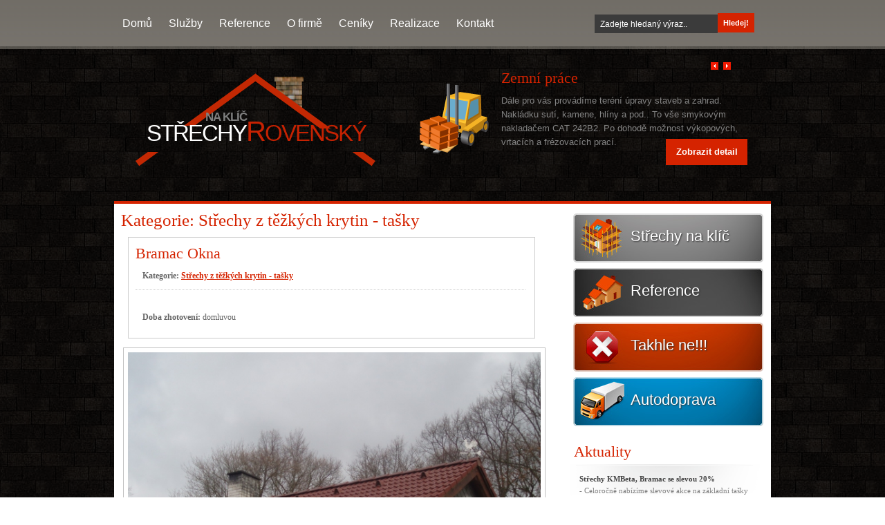

--- FILE ---
content_type: text/html; charset=UTF-8
request_url: http://www.strechyrovensky.cz/katalog/strechy-z-tezkych-krytin-tasky/bramac-okna
body_size: 3440
content:

<!DOCTYPE html PUBLIC "-//W3C//DTD XHTML 1.0 Transitional//EN"
          "http://www.w3.org/TR/xhtml1/DTD/xhtml1-transitional.dtd">
<html xmlns="http://www.w3.org/1999/xhtml" xmlns:fb="http://www.facebook.com/2008/fbml"><head>
<meta http-equiv="Content-Type" content="text/html; charset=utf-8" /><title>
Střechy na klíč Rovenský - Bramac Okna</title>
<link href="/img/ico.png" type="image/x-icon" rel="icon" /><link href="/img/ico.png" type="image/x-icon" rel="shortcut icon" /><link rel="stylesheet" type="text/css" href="/css/default.css" />
	<script type="text/javascript" src="/js/jquery/jquery.js"></script>
	<script type="text/javascript" src="/js/jquery/jquery.bxSlider.min.js"></script>
	<script type="text/javascript" src="/js/jquery/jquery.carouFredSel-3.2.0.js"></script>
                <script type="text/javascript" language="javascript">
            jQuery(function() {
                jQuery('ul#basic_config').carouFredSel({
    scroll: 1000
});
    jQuery('#slider1').bxSlider({autoHover: true,auto: true,speed: 2000,pause: 7000,});
    jQuery('#slider2').bxSlider({

            auto: true,
            speed: 1000,
            pause: 10000,
            controls: false,
            randomStart: true,

    });

            });
        </script>  
        <script type="text/javascript">

  var _gaq = _gaq || [];
  _gaq.push(['_setAccount', 'UA-6824482-28']);
  _gaq.push(['_trackPageview']);

  (function() {
    var ga = document.createElement('script'); ga.type = 'text/javascript'; ga.async = true;
    ga.src = ('https:' == document.location.protocol ? 'https://ssl' : 'http://www') + '.google-analytics.com/ga.js';
    var s = document.getElementsByTagName('script')[0]; s.parentNode.insertBefore(ga, s);
  })();

</script>
</head>

    <body>
        <div id = "page">
            <div class = "container">
                <div id = "menu">
                <div class= "left">
                          


<ul class="dropdown dropdown-horizontal"><li><a href="/kontakt">Domů</a></li><li><a href="/sluzby" title="Služby">Služby</a></li><li><a href="/katalog">Reference</a></li><li><a href="/o-firme" title="O firmě">O firmě</a></li><li><a href="/ceniky" title="Ceníky">Ceníky</a></li><li><a href="/realizace" title="Realizace">Realizace</a></li><li><a href="/kontakt">Kontakt</a></li></ul> 
                </div>
                <div class = "right">
                    <form accept-charset="utf-8" action="/vyhledavani" method="post" id="ContentSearchForm">
                    <div style="display: none;"><input type="hidden" value="POST" name="_method"></div>
                    <label for="ContentQ"></label><input type="text" id="ContentQ" value="Zadejte hledaný výraz.." onclick="if(this.value=='Zadejte hledaný výraz..') this.value=&quot;&quot;;" onblur="if(this.value==&quot;&quot;) this.value='Zadejte hledaný výraz..';" name="data[Content][q]"><button class="search-button" type="submit">Hledej!</button></form>
                </div>
                </div>
                <div class = "header">
                    <div id = "logos">
                        <h1><a href = "/"><span>Střechy</span><strong> Na Klíč </strong><big>R</big>ovenský</a></h1>
                    </div>
                    <div id = "message-box">
                    
                    <ul id="slider1">
                    <li>
                        <img src = "/img/template/jesterka.png" alt = "">
                        <h3>Zemní práce</h3>
                        <p>Dále pro vás provádíme teréní úpravy staveb a zahrad. Nakládku sutí, kamene, hlíny a pod..
                        To vše smykovým nakladačem CAT 242B2.
                        Po dohodě možnost výkopových, vrtacích a frézovacích prací.
                        <a href="/sluzby/" class="more">Zobrazit detail</a>    
                        </p>
                    </li>
                    <li>
                        <img src = "/img/template/truck.png" alt = "">
                        <h3>Autodoprava Rovenský</h3>
                        <p> Zajišťujeme kontejnerovou službu - odvoz sutí a pod..
                        Přepravu materiálu do 7,5t, možnost manipulace hydraulickou rukou do 2,5t.
                        A další služby dle telefonické hodody.
                        <a href="/sluzby/autodoprava" class="more">Zobrazit detail</a>    
                        </p>
                    </li>
                    </ul>
                    </div>
                </div>
                <div class = "body">
                    <div class = "body-left">
                            
	<script type="text/javascript" src="/js/jquery/jquery.prettyPhoto.js"></script>

	<link rel="stylesheet" type="text/css" href="/css/prettyPhoto.css" />
<script type="text/javascript">
     jQuery.noConflict();
</script>

<div class="items view">

  <h2>Kategorie: Střechy z těžkých krytin - tašky</h2>
  <div class="info">
  <h3>Bramac Okna</h3>
    
          <div class="item-right">
              <p class="row"> 
                  <span class="desc"><strong>Kategorie:</strong></span> 
                  <span class="address"> <a href="/katalog/strechy-z-tezkych-krytin-tasky">Střechy z těžkých krytin - tašky</a></span> 
                  <span class="clearfield"/></span>
              </p>       
                            </p>
              <p> 
                  <span class="desc"><strong>Doba zhotovení:</strong></span> 
                  <span class="address"> domluvou</span> 
                  <span class="clearfield"/></span>
              </p>
          </div>
          </div>

  <div class="item-left">
      <img src="/img/products/strechy_rovensky_586_jpg.jpg" class="largeImage" width="597.33333333333" height="448" alt="" />     
        <div id="thumbs">
            <tr class="altrow">
            <td><a href="/img/products/thumb/large/strechy_rovensky_586_jpg.jpg" rel="prettyPhoto[gallery1]"><img src="/img/products/thumb/small/strechy_rovensky_586_jpg.jpg" class="galleryPhoto" alt="" /></a></td>
        </tr>
            <tr>
            <td><a href="/img/products/thumb/large/strechy_rovensky_584_jpg.jpg" rel="prettyPhoto[gallery1]"><img src="/img/products/thumb/small/strechy_rovensky_584_jpg.jpg" class="galleryPhoto" alt="" /></a></td>
        </tr>
            <tr class="altrow">
            <td><a href="/img/products/thumb/large/strechy_rovensky_585_jpg.jpg" rel="prettyPhoto[gallery1]"><img src="/img/products/thumb/small/strechy_rovensky_585_jpg.jpg" class="galleryPhoto" alt="" /></a></td>
        </tr>
            <tr>
            <td><a href="/img/products/thumb/large/strechy_rovensky_596_jpg.jpg" rel="prettyPhoto[gallery1]"><img src="/img/products/thumb/small/strechy_rovensky_596_jpg.jpg" class="galleryPhoto" alt="" /></a></td>
        </tr>
            <tr class="altrow">
            <td><a href="/img/products/thumb/large/strechy_rovensky_595_jpg.jpg" rel="prettyPhoto[gallery1]"><img src="/img/products/thumb/small/strechy_rovensky_595_jpg.jpg" class="galleryPhoto" alt="" /></a></td>
        </tr>
            <tr>
            <td><a href="/img/products/thumb/large/strechy_rovensky_594_jpg.jpg" rel="prettyPhoto[gallery1]"><img src="/img/products/thumb/small/strechy_rovensky_594_jpg.jpg" class="galleryPhoto" alt="" /></a></td>
        </tr>
            <tr class="altrow">
            <td><a href="/img/products/thumb/large/strechy_rovensky_593_jpg.jpg" rel="prettyPhoto[gallery1]"><img src="/img/products/thumb/small/strechy_rovensky_593_jpg.jpg" class="galleryPhoto" alt="" /></a></td>
        </tr>
            <tr>
            <td><a href="/img/products/thumb/large/strechy_rovensky_592_jpg.jpg" rel="prettyPhoto[gallery1]"><img src="/img/products/thumb/small/strechy_rovensky_592_jpg.jpg" class="galleryPhoto" alt="" /></a></td>
        </tr>
            <tr class="altrow">
            <td><a href="/img/products/thumb/large/strechy_rovensky_591_jpg.jpg" rel="prettyPhoto[gallery1]"><img src="/img/products/thumb/small/strechy_rovensky_591_jpg.jpg" class="galleryPhoto" alt="" /></a></td>
        </tr>
            <tr>
            <td><a href="/img/products/thumb/large/strechy_rovensky_589_jpg.jpg" rel="prettyPhoto[gallery1]"><img src="/img/products/thumb/small/strechy_rovensky_589_jpg.jpg" class="galleryPhoto" alt="" /></a></td>
        </tr>
            <tr class="altrow">
            <td><a href="/img/products/thumb/large/strechy_rovensky_588_jpg.jpg" rel="prettyPhoto[gallery1]"><img src="/img/products/thumb/small/strechy_rovensky_588_jpg.jpg" class="galleryPhoto" alt="" /></a></td>
        </tr>
            <tr>
            <td><a href="/img/products/thumb/large/strechy_rovensky_583_jpg.jpg" rel="prettyPhoto[gallery1]"><img src="/img/products/thumb/small/strechy_rovensky_583_jpg.jpg" class="galleryPhoto" alt="" /></a></td>
        </tr>
        </div>
    
  </div>



  </div>
  
<div class="clean"></div>
<div class="nav">
  <ul id="navigation">
<li class="left"><a href="/katalog/strechy-z-tezkych-krytin-tasky/bramac-max" update="area">&lt;&lt; Bramac MAX</a></li><li class="right"><a href="/katalog/strechy-z-tezkych-krytin-tasky/bytovka-ceska-lipa" update="area">&gt;&gt; Bytovka Česká Lípa</a></li>    </ul>
      
<hr>

    
    </div>

<script type="text/javascript" charset="utf-8">
    jQuery(document).ready(function(){
        jQuery("a[rel^='prettyPhoto']").prettyPhoto({
            animationSpeed: 'normal', /* fast/slow/normal */
            opacity: 0.80, /* Value between 0 and 1 */
            theme: 'light_square', /* Value between 0 and 1 */
            showTitle: true /* true/false */
        });
    });
</script>
 
                    </div>

                    <div class = "body-right">
                        <div class = "box">
                            <a class="butt klic" href="/sluzby/strechy-na-klic"><span>Střechy na klíč</span></a>
                            <a class="butt reference" href="/katalog/"><span>Reference</span></a>
                            <a class="butt ne" href="/katalog/takhle-ne"><span>Takhle ne!!!</span></a>
                            <a class="butt uspora" href="/sluzby/autodoprava"><span>Autodoprava</span></a>
                            <div class="clear">&nbsp; </div>
                        </div>
                        <div class = "box">
                            <h3>Aktuality</h3>
                             <p><strong>Střechy KMBeta, Bramac se slevou 20%</strong> - Celoročně nabízíme slevové akce na základní tašky 20%. Podrobnosti na vyžádání.  </p><a href="/news/view/20" class="news-more">Zobrazit pokračování</a>                        </div>

                        <div class = "box">
                            <h3>Kontaktujte nás!</h3>
                            <p>
                            <strong>Střechy / Autodoprava Rovenský</strong>  
                            <strong>Sídlo firmy:</strong> U Nového Rybníka 274,<br/>471 63, Staré Splavy.</p>
                            <p>
                            <strong>Kontakt:</strong>
                            <strong>Mobil:</strong> +420 604 784 726
                            <br>
                            <strong>E-mail:</strong> <a href = "#">info@strechyrovensky.cz </a>
                            <br>
                            <strong>Www:</strong> <a href = "#">www.strechyrovensky.cz </a>                            </p>
                        </div>
                    </div>
                    <div class = "clear">&nbsp; </div>
                    <div class = "partners">
                <h3>Spolupracujeme s firmami</h3>
                              <div class="list_carousel">
          <ul id="basic_config">
                        <li> <img alt="" src="/img/template/bramac.jpg"></li>
                        <li> <img alt="" src="/img/template/kmbeta.jpg"></li>
                        <li> <img alt="" src="/img/template/ytong.jpg"></li>
                        <li> <img alt="" src="/img/template/tondach.jpg"></li>                        
                        <li> <img alt="" src="/img/template/bramac.jpg"></li>
                        <li> <img alt="" src="/img/template/kmbeta.jpg"></li>
                        <li> <img alt="" src="/img/template/ytong.jpg"></li>
                        <li> <img alt="" src="/img/template/tondach.jpg"></li>                        
                        <li> <img alt="" src="/img/template/bramac.jpg"></li>
                        <li> <img alt="" src="/img/template/kmbeta.jpg"></li>
                        <li> <img alt="" src="/img/template/ytong.jpg"></li>
                        <li> <img alt="" src="/img/template/tondach.jpg"></li>

                    </ul>
                    <div class="clearfix"></div>
                </div>
                </div>    
                </div>
                <div class = "footer">
                    Copyright &copy; 2011 - All rights reserved to
                    <a href = "http://www.strechyrovensky.cz">www.strechyrovensky.cz</a> | Created by <a href="http://ceda.splavy.com" target="_blank">Ceda_</a>
                </div>
                <div class = "footer-p">
                    <!-- <div class = "rightfoot">Máchovo jezero Diana | Máchovo jezero chatky | Ubytování Jižní Morava |
                    Hory ubytování | Kovářství | Ubytování Praha | Levné ubytovny Praha | Řecko
                    </div> -->
                </div>
            </div>
        </div>
        
          </body>

</html>


--- FILE ---
content_type: text/css
request_url: http://www.strechyrovensky.cz/css/default.css
body_size: 2665
content:
* {
    margin: 0;
}
       
body {
    background-image: url("/img/template/bg.gif");
    background-position: center top;
    background-repeat: repeat;
    color: #333333;
    font-family: Arial,Verdana,sans-serif;
    font-size: 0.8em;
    margin: 0;
    min-width: 976px;
    padding: 0;
    text-align: center;
}
      
#page{
    background-image: url("/img/template/menu-bg.png");
    background-repeat: repeat-x;
    
}   
   
.container {
    height: auto;
    margin-left: auto;
    margin-right: auto;
    min-height: 100%;
    position: relative;
    text-align: left;
    width: 950px;
}

.body {
    -moz-box-shadow: 1px 1px 10px #474747;
    background-color: #FFFFFF;
    border-top: 4px solid #D52300;
    min-height: 580px;
    padding: 10px;
    position: relative;
}


.body a{
	font-weight:bold;
	color:#D52300;
}

.body-left {
    float: left;
    width: 630px;
}

.body-right {
    float: right;
    width: 280px;
}

.body-right p a{
    color:#D52300;
}

#menu {
    color: #FFFFFF;
    font-size: 1em;
    height: 71px;
    width: 100%;
	
}
#menu .left{
    float: left;
    width: 656px;
} 
#menu .right{ 
    float: right;
    padding-top: 16px;
    width: 255px;
}

#menu .right input {
    -moz-border-radius: 5px 0 0 5px;
    background-color: #3B3B3B;
    border: 0 none;
    color: #FFFFFF;
    float: left;
    height: 23px !important;
    padding: 2px 0 2px 8px !important;
    position: relative;
    width: 170px;
    font-size: 12px;
}

#menu ul li {
    list-style: none outside none;
}

#menu ul {
    position: relative;
    top: 25px;
    padding: 0;
}
                                
    

#menu li {
    display: inline-block;
    height: 42px;
}

#menu li:hover {
        border-bottom: 4px solid #D52300;

}
#menu li.green:hover {
        border-bottom: 4px solid #8cb400;

}

#menu li a {
    color: #FFFFFF;
    display: block;
    font-family: Arial,Helvetica,sans-serif;
    font-size: 16px;
    font-weight: normal;
    height: 42px;
    padding-left: 12px;
    padding-right: 12px;
    text-decoration: none;
/*    text-shadow: 1px 1px 2px #333333;*/
}




p {
    line-height: 160%;
    padding: 10px;
}

.clearfooter{clear:both;height:10px}
.clear{clear:both}


.footer {
    background: url("/img/template/footer.gif") repeat-x scroll 0 0 transparent;
    color: #FFFFFF;
    height: 22px;
    padding: 14px;
    text-align: right;
}

.footer-p {
    height: 22px;
    padding: 14px;
    text-align: center;
    color: #7c7771;
}

.footer a{
    color:#FFF;
	font-weight:bold;
	}
	
.header{
    height: 220px;

	}	



    
#logos{
    display: block;
    height: 220px;
    width: 415px;
    float: left;
	}

 #logos h1 {
        background: url("/img/template/logo.png") no-repeat scroll 0 0 transparent;
    height: 200px;
    width: 415px;      
    display: block;
    position:absolute;
 }
 
 #logos a {
    color: #C62202;
    font-family: Arial;
    font-size: 33px;
    font-weight: normal;
    left: 47px;
    letter-spacing: -2px;
    position: relative;
    text-decoration: none;
    text-transform: uppercase;
    top: 97px;
    top: 107px\0/;
;
    
}
 

 #logos a strong {  
    color: #7F7F7F;
    font-size: 17px;
    left: 85px;
    letter-spacing: -1px;
    position: absolute;
    top: -14px;
 }

 #logos a span {  
    color: #FFF;
 } 


.body-right h3{
        color: #D52300;
    font-family: verdana;
    font-size: 22px !important;
    font-weight: normal;    
    padding: 5px;
    
}

.body-right ul{
	padding-left:20px;
    line-height: 160%;
	list-style-type:square;
	font-weight:bold;
	}
	
.body-right p{
    background: url("/img/template/right-bg.gif") no-repeat scroll 0 0 transparent;
    color: #848484 !important;
    font-size: 11px !important;
    padding: 13px;
	}
 .body-right p strong:first-child{
 color:#434343;  
 display: block;    
 }
 
.body-right a{
	color:#FFF;
	}   
    

    
.body p {
    color: #646464;
    font-family: verdana;
    font-size: 12px;
    line-height: 160%;
}

.body h2{
    color:#d52300;
    font-size:25px;
    font-family: verdana;
    font-weight: normal;	
	}
	
.body h3 {
    color: #D52300;
    font-family: verdana;
    font-size: 22px;
    font-weight: normal;
    
	}	
	
	
.body h2 span {
	color:#4cc4db;
	}	

    
#message-box {
    float: right;
    height: 190px;
    padding-top: 29px;
    width: 527px;
}   

 #message-box p{
 color:#848484;
 }  
 
 #message-box img {
    float: left;
    padding: 15px;
 }
 
  #message-box h3{
      color: #D52300;
    font-family: verdana;
    font-size: 22px;
    font-weight: normal;
     
  }
  
 .body-box {

    background: url("/img/template/body-box.jpg") no-repeat scroll 0 0 #3C3838;
    height: 190px;
    left: -20px;
    margin: 10px 0;
    padding: 10px;
    position: relative;
    width: 640px;

 } 
  .body-box p { 
  color: #FFF;  
  }
 
  
 .body-box h3{
    color: #FFFFFF;
    font-family: verdana;
    font-size: 26px;
    font-weight: normal;
    text-shadow: 1px 1px 2px #333333; } 
 
 .body-box img{
    background: none repeat scroll 0 0 white;
    border: 1px solid silver;
    float: left;
    margin-bottom: 3px !important;
    margin-left: 3px !important;
    margin-right: 12px;
    margin-top: 3px !important;
    padding: 7px;
 
 }
 
 
 
 /** Produkty */
 
#product {
    float: left;
    margin-right: 2px;
    width: 33%;
}

.product-head {
    font-weight: normal;
    margin: 2px;
    padding: 3px 9px;
    display: block; 
    
}

.product-head a{
    font-family: Verdana;
    font-weight: bold;

}

.product-img {
/*    height: 225px;*/
    text-align: center;
}
.product-img img{
    background: none repeat scroll 0 0 white;
    border: 1px solid silver;
    margin: 3px !important;
    padding: 7px;
}

 
 /** Produkty End */
 
 
 a.more {
     -moz-border-radius: 5px;
    border: 1px solid #d52300;
    color: #FFF;
    display: block;
    font-weight: bold;
    margin: 5px;
    padding: 8px 8px;
    text-align: center;
    text-decoration: none;
    width: 85%;
    background-color: #d52300;
 } 
 
  a.more:hover {
    border: 1px solid #bb3213;
    background-color: #bb3213;
    text-decoration: underline;
  }
 
 .body-box a.more,#message-box a.more { 
 float: right;
 width: 100px;
 position: relative;
 }
 
 .butt {
     display: block;
    float: left;
    height: 71px;
    margin: 4px;
    text-decoration: none;
    width: 275px;
    background-position: 0 -72px !important;
 }
 
  .butt:hover {
      background-position: 0 0 !important;

  } 
 .butt span{
    font-size: 22px;
    font-weight: normal;
    left: 83px;
    position: relative;
    text-shadow: 1px 1px 2px #333333;
    top: 20px;

 }
 .klic{
    background: url("/img/template/box1.jpg") no-repeat scroll 0 0 #3C3838;
 } 
 
 .reference{
    background: url("/img/template/box2.jpg") no-repeat scroll 0 0 #3C3838;
 }
 
 .uspora{
    background: url("/img/template/box3.jpg") no-repeat scroll 0 0 #3C3838;
 }
 
  .ne{
    background: url("/img/template/box4.jpg") no-repeat scroll 0 0 #3C3838;
 }
 
 .search-button {
    -moz-border-radius: 5px 5px 5px 5px;
    background-color: #D52300;
    border: 1px solid #D52300;
    color: #FFFFFF;
    display: block;
    font-size: 11px;
    font-weight: bold;
    margin: 5px;
    padding: 7px;
    position: relative;
    text-align: center;
    text-decoration: none;
    top: -2px;
 }
 
.text-more {
    float: right;
    padding: 5px;
    padding-right: 15px;
    background: url("/img/template/arrow.jpg") right 9px no-repeat scroll transparent;
}
.text-more a{ 
    position: relative;
    top: -1px;   
    color: #D52300 !important;
 
}


/* Carousels */

    
.list_carousel {
    margin: 10px 0 0 17px;
    width: 900px;
}
.list_carousel ul {
    margin: 0;
    padding: 0;
    list-style: none;
    display: block;
}
.list_carousel li {
    font-size: 40px;
    color: #666;
    text-align: center;
    background-color: #f0f0f0;
/*    border: 5px solid #999;*/
/*    width: 120px;*/
    height: 50px;
    padding: 0;
    margin: 6px;
    display: block;
    float: left;
}
.clearfix {
    float: none;
    clear: both;
}
            
            
/* Carousels end */

#slider1 {
    liststyle: none;
    width: 508px;
    margin: 0;
    padding: 0;
}


.bx-prev {
    background: url("/img/template/arrowl.jpg") no-repeat scroll 0 0 transparent;
    height: 11px;
    position: absolute;
    text-indent: -999999px;
    left: 440px;
    top: -10px;
    width: 11px;
     outline: 0 none;

}
.bx-next {
    background: url("/img/template/arrow.jpg") no-repeat scroll 0 0 transparent;
    height: 11px;
    left: 458px;
    position: absolute;
    text-indent: -999999px;
    top: -10px;
    width: 11px;
     outline: 0 none;

}
div.message {
    background: none repeat scroll 0 0 #D52300;
    clear: both;
    color: #FFFFFF;
    font-size: 140%;
    font-weight: bold;
    margin: 0 0 1em;
    padding: 5px;
}
#UserLoginForm label {
    display: block;
    font-weight: bold;
    width: 100%;
}
#UserLoginForm .submit input {
    font-weight: bold;
    margin: 3px 0 0;
    padding: 5px 40px;
}

.categoryImage {
    
    display: block;
    float: left;
    width: 210px;
    height: 200px;
    background: url('/img/template/bodybox-img.gif') center no-repeat;
}

.categoryItem {
    float: left;
    line-height: 1.3;
    margin: 5px;
    padding: 5px;
    width: 30%;
    word-spacing: -2px;
}
.categoryItem img, .galleryPhoto, .largeImage{
    border: 1px solid silver;
    margin: 3px;
    padding: 6px;
}
    
.clearitems {
    clear: both;
    height: 10px;
}


ul#navigation
{
list-style-type: none;
margin: 0;
padding: .5em 0;
}

ul#navigation li a
{
    -moz-border-radius: 5px 5px 5px 5px;
    background-color: #D52300;
    border: 1px solid #D52300;
    color: #FFFFFF;
    display: block;
    font-weight: bold;
    margin: 5px;
    padding: 8px;
    text-align: center;
    text-decoration: none;
    width: 15em;
}

ul#navigation li a:hover
{
color: #FFF;
background-color: #F13813;
}

ul#navigation .left { float: left; }
ul#navigation .right { float: right; }

hr {

    border: 0 none;
    clear: both;
    height: 1px;
    color: #333;

}


.row {
    border-bottom: 1px dotted #CCCCCC;
    line-height: 1.4em;
    width: 96%;
}

.info {
    border: 1px solid #CCCCCC;
    padding: 10px;
    margin: 10px;
    width: 90%;
    
}

.input {
    clear: both;
    display: block;
    float: none;
}
.input input{
padding: 3px;
margin: 3px;
}

fieldset {
    border: 0 none;
}

#NewsletterAddForm label {
    font-weight: bold;
    padding: 3px;
    display: block;
    float: left;
    width: 80px;
}
#NewsletterAddForm legend {
    clear: both;
    color: #7D7D7D;
    font-size: 120%;
    font-weight: bold;
}

#slider1 {
    height: 180px;

    list-style: none outside none;
    margin: 0;
    overflow: hidden;
    padding: 0;
}

#slider2 {
    height: 236px;

    list-style: none outside none;
    margin: 0;
    overflow: hidden;
    padding: 0;
}
#slider2 li {
    margin: 0;
    padding: 0;
}
 #slider2 img {
    border: 1px solid silver;
    margin: 0px;
    padding: 6px;
}

 div.body-left ul.arrow li {
     padding: 3px 0;
 }





--- FILE ---
content_type: text/css
request_url: http://www.strechyrovensky.cz/css/prettyPhoto.css
body_size: 2877
content:
/* ------------------------------------------------------------------------
    This you can edit.
------------------------------------------------------------------------- */

    div.light_rounded .pp_top .pp_left { background: url(../img/prettyPhoto/light_rounded/sprite.png) -88px -53px no-repeat; } /* Top left corner */
    div.light_rounded .pp_top .pp_middle { background: #fff; background: url("../img/prettyPhoto/light_rounded/top.png") repeat scroll 0 0 transparent;} /* Top pattern/color */
    div.light_rounded .pp_top .pp_right { background: url(../img/prettyPhoto/light_rounded/sprite.png) -110px -53px no-repeat; } /* Top right corner */
    
    div.light_rounded .pp_content .ppt { color: #000; }
    div.light_rounded .pp_content_container .pp_left,
    div.light_rounded .pp_content_container .pp_right { background: #fff; }
    div.light_rounded .pp_content { background-color: #fff; } /* Content background */
    div.light_rounded .pp_next:hover { background: url(../img/prettyPhoto/light_rounded/btnNext.png) center right  no-repeat; cursor: pointer; } /* Next button */
    div.light_rounded .pp_previous:hover { background: url(../img/prettyPhoto/light_rounded/btnPrevious.png) center left no-repeat; cursor: pointer; } /* Previous button */
    div.light_rounded .pp_expand { background: url(../img/prettyPhoto/light_rounded/sprite.png) -31px -26px no-repeat; cursor: pointer; } /* Expand button */
    div.light_rounded .pp_expand:hover { background: url(../img/prettyPhoto/light_rounded/sprite.png) -31px -47px no-repeat; cursor: pointer; } /* Expand button hover */
    div.light_rounded .pp_contract { background: url(../img/prettyPhoto/light_rounded/sprite.png) 0 -26px no-repeat; cursor: pointer; } /* Contract button */
    div.light_rounded .pp_contract:hover { background: url(../img/prettyPhoto/light_rounded/sprite.png) 0 -47px no-repeat; cursor: pointer; } /* Contract button hover */
    div.light_rounded .pp_close { width: 75px; height: 22px; background: url(../img/prettyPhoto/light_rounded/sprite.png) -1px -1px no-repeat; cursor: pointer; } /* Close button */
    div.light_rounded #pp_full_res .pp_inline { color: #000; } 
    div.light_rounded .pp_gallery a.pp_arrow_previous,
    div.light_rounded .pp_gallery a.pp_arrow_next { margin-top: 12px !important; }
    div.light_rounded .pp_nav .pp_play { background: url(../img/prettyPhoto/light_rounded/sprite.png) -1px -100px no-repeat; height: 15px; width: 14px; }
    div.light_rounded .pp_nav .pp_pause { background: url(../img/prettyPhoto/light_rounded/sprite.png) -24px -100px no-repeat; height: 15px; width: 14px; }

    div.light_rounded .pp_arrow_previous { background: url(../img/prettyPhoto/light_rounded/sprite.png) 0 -71px no-repeat; } /* The previous arrow in the bottom nav */
        div.light_rounded .pp_arrow_previous.disabled { background-position: 0 -87px; cursor: default; }
    div.light_rounded .pp_arrow_next { background: url(../img/prettyPhoto/light_rounded/sprite.png) -22px -71px no-repeat; } /* The next arrow in the bottom nav */
        div.light_rounded .pp_arrow_next.disabled { background-position: -22px -87px; cursor: default; }

    div.light_rounded .pp_bottom .pp_left { background: url(../img/prettyPhoto/light_rounded/sprite.png) -88px -80px no-repeat; } /* Bottom left corner */
    div.light_rounded .pp_bottom .pp_middle { background: #fff; background: url("../img/prettyPhoto/light_rounded/bottom.png") repeat scroll 0 0 transparent;}  /* Bottom pattern/color */
    div.light_rounded .pp_bottom .pp_right { background: url(../img/prettyPhoto/light_rounded/sprite.png) -110px -80px no-repeat; } /* Bottom right corner */

    div.light_rounded .pp_loaderIcon { background: url(../img/prettyPhoto/light_rounded/loader.gif) center center no-repeat; } /* Loader icon */
    
    /* ----------------------------------
        Dark Rounded Theme
    ----------------------------------- */
    
    div.dark_rounded .pp_top .pp_left { background: url(../img/prettyPhoto/dark_rounded/sprite.png) -88px -53px no-repeat; } /* Top left corner */
    div.dark_rounded .pp_top .pp_middle { background: url(../img/prettyPhoto/dark_rounded/contentPattern.png) top left repeat; } /* Top pattern/color */
    div.dark_rounded .pp_top .pp_right { background: url(../img/prettyPhoto/dark_rounded/sprite.png) -110px -53px no-repeat; } /* Top right corner */
    
    div.dark_rounded .pp_content_container .pp_left { background: url(../img/prettyPhoto/dark_rounded/contentPattern.png) top left repeat-y; } /* Left Content background */
    div.dark_rounded .pp_content_container .pp_right { background: url(../img/prettyPhoto/dark_rounded/contentPattern.png) top right repeat-y; } /* Right Content background */
    div.dark_rounded .pp_content { background: url(../img/prettyPhoto/dark_rounded/contentPattern.png) top left repeat; } /* Content background */
    div.dark_rounded .pp_next:hover { background: url(../img/prettyPhoto/dark_rounded/btnNext.png) center right  no-repeat; cursor: pointer; } /* Next button */
    div.dark_rounded .pp_previous:hover { background: url(../img/prettyPhoto/dark_rounded/btnPrevious.png) center left no-repeat; cursor: pointer; } /* Previous button */
    div.dark_rounded .pp_expand { background: url(../img/prettyPhoto/dark_rounded/sprite.png) -31px -26px no-repeat; cursor: pointer; } /* Expand button */
    div.dark_rounded .pp_expand:hover { background: url(../img/prettyPhoto/dark_rounded/sprite.png) -31px -47px no-repeat; cursor: pointer; } /* Expand button hover */
    div.dark_rounded .pp_contract { background: url(../img/prettyPhoto/dark_rounded/sprite.png) 0 -26px no-repeat; cursor: pointer; } /* Contract button */
    div.dark_rounded .pp_contract:hover { background: url(../img/prettyPhoto/dark_rounded/sprite.png) 0 -47px no-repeat; cursor: pointer; } /* Contract button hover */
    div.dark_rounded .pp_close { width: 75px; height: 22px; background: url(../img/prettyPhoto/dark_rounded/sprite.png) -1px -1px no-repeat; cursor: pointer; } /* Close button */
    div.dark_rounded .currentTextHolder { color: #c4c4c4; }
    div.dark_rounded .pp_description { color: #fff; }
    div.dark_rounded #pp_full_res .pp_inline { color: #fff; }
    div.dark_rounded .pp_gallery a.pp_arrow_previous,
    div.dark_rounded .pp_gallery a.pp_arrow_next { margin-top: 12px !important; }
    div.dark_rounded .pp_nav .pp_play { background: url(../img/prettyPhoto/dark_rounded/sprite.png) -1px -100px no-repeat; height: 15px; width: 14px; }
    div.dark_rounded .pp_nav .pp_pause { background: url(../img/prettyPhoto/dark_rounded/sprite.png) -24px -100px no-repeat; height: 15px; width: 14px; }

    div.dark_rounded .pp_arrow_previous { background: url(../img/prettyPhoto/dark_rounded/sprite.png) 0 -71px no-repeat; } /* The previous arrow in the bottom nav */
        div.dark_rounded .pp_arrow_previous.disabled { background-position: 0 -87px; cursor: default; }
    div.dark_rounded .pp_arrow_next { background: url(../img/prettyPhoto/dark_rounded/sprite.png) -22px -71px no-repeat; } /* The next arrow in the bottom nav */
        div.dark_rounded .pp_arrow_next.disabled { background-position: -22px -87px; cursor: default; }

    div.dark_rounded .pp_bottom .pp_left { background: url(../img/prettyPhoto/dark_rounded/sprite.png) -88px -80px no-repeat; } /* Bottom left corner */
    div.dark_rounded .pp_bottom .pp_middle { background: url(../img/prettyPhoto/dark_rounded/contentPattern.png) top left repeat; } /* Bottom pattern/color */
    div.dark_rounded .pp_bottom .pp_right { background: url(../img/prettyPhoto/dark_rounded/sprite.png) -110px -80px no-repeat; } /* Bottom right corner */

    div.dark_rounded .pp_loaderIcon { background: url(../img/prettyPhoto/dark_rounded/loader.gif) center center no-repeat; } /* Loader icon */
    
    
    /* ----------------------------------
        Dark Square Theme
    ----------------------------------- */
    
    div.dark_square .pp_left ,
    div.dark_square .pp_middle,
    div.dark_square .pp_right,
    div.dark_square .pp_content { background: url(../img/prettyPhoto/dark_square/contentPattern.png) top left repeat; }
    div.dark_square .currentTextHolder { color: #c4c4c4; }
    div.dark_square .pp_description { color: #fff; }
    div.dark_square .pp_loaderIcon { background: url(../img/prettyPhoto/dark_rounded/loader.gif) center center no-repeat; } /* Loader icon */
    
    div.dark_square .pp_content_container .pp_left { background: url(../img/prettyPhoto/dark_rounded/contentPattern.png) top left repeat-y; } /* Left Content background */
    div.dark_square .pp_content_container .pp_right { background: url(../img/prettyPhoto/dark_rounded/contentPattern.png) top right repeat-y; } /* Right Content background */
    div.dark_square .pp_expand { background: url(../img/prettyPhoto/dark_square/sprite.png) -31px -26px no-repeat; cursor: pointer; } /* Expand button */
    div.dark_square .pp_expand:hover { background: url(../img/prettyPhoto/dark_square/sprite.png) -31px -47px no-repeat; cursor: pointer; } /* Expand button hover */
    div.dark_square .pp_contract { background: url(../img/prettyPhoto/dark_square/sprite.png) 0 -26px no-repeat; cursor: pointer; } /* Contract button */
    div.dark_square .pp_contract:hover { background: url(../img/prettyPhoto/dark_square/sprite.png) 0 -47px no-repeat; cursor: pointer; } /* Contract button hover */
    div.dark_square .pp_close { width: 75px; height: 22px; background: url(../img/prettyPhoto/dark_square/sprite.png) -1px -1px no-repeat; cursor: pointer; } /* Close button */
    div.dark_square #pp_full_res .pp_inline { color: #fff; }
    div.dark_square .pp_gallery a.pp_arrow_previous,
    div.dark_square .pp_gallery a.pp_arrow_next { margin-top: 12px !important; }
    div.dark_square .pp_nav .pp_play { background: url(../img/prettyPhoto/dark_square/sprite.png) -1px -100px no-repeat; height: 15px; width: 14px; }
    div.dark_square .pp_nav .pp_pause { background: url(../img/prettyPhoto/dark_square/sprite.png) -24px -100px no-repeat; height: 15px; width: 14px; }
    
    div.dark_square .pp_arrow_previous { background: url(../img/prettyPhoto/dark_square/sprite.png) 0 -71px no-repeat; } /* The previous arrow in the bottom nav */
        div.dark_square .pp_arrow_previous.disabled { background-position: 0 -87px; cursor: default; }
    div.dark_square .pp_arrow_next { background: url(../img/prettyPhoto/dark_square/sprite.png) -22px -71px no-repeat; } /* The next arrow in the bottom nav */
        div.dark_square .pp_arrow_next.disabled { background-position: -22px -87px; cursor: default; }
    
    div.dark_square .pp_next:hover { background: url(../img/prettyPhoto/dark_square/btnNext.png) center right  no-repeat; cursor: pointer; } /* Next button */
    div.dark_square .pp_previous:hover { background: url(../img/prettyPhoto/dark_square/btnPrevious.png) center left no-repeat; cursor: pointer; } /* Previous button */


    /* ----------------------------------
        Light Square Theme
    ----------------------------------- */
    
    div.light_square .pp_left ,
    div.light_square .pp_middle,
    div.light_square .pp_right,
    div.light_square .pp_content { background: #fff; }
    
    div.light_square .pp_content .ppt { color: #000; }
    div.light_square .pp_expand { background: url(../img/prettyPhoto/light_square/sprite.png) -31px -26px no-repeat; cursor: pointer; } /* Expand button */
    div.light_square .pp_expand:hover { background: url(../img/prettyPhoto/light_square/sprite.png) -31px -47px no-repeat; cursor: pointer; } /* Expand button hover */
    div.light_square .pp_contract { background: url(../img/prettyPhoto/light_square/sprite.png) 0 -26px no-repeat; cursor: pointer; } /* Contract button */
    div.light_square .pp_contract:hover { background: url(../img/prettyPhoto/light_square/sprite.png) 0 -47px no-repeat; cursor: pointer; } /* Contract button hover */
    div.light_square .pp_close { width: 75px; height: 22px; background: url(../img/prettyPhoto/light_square/sprite.png) -1px -1px no-repeat; cursor: pointer; } /* Close button */
    div.light_square #pp_full_res .pp_inline { color: #000; }
    div.light_square .pp_gallery a.pp_arrow_previous,
    div.light_square .pp_gallery a.pp_arrow_next { margin-top: 12px !important; }
    div.light_square .pp_nav .pp_play { background: url(../img/prettyPhoto/light_square/sprite.png) -1px -100px no-repeat; height: 15px; width: 14px; }
    div.light_square .pp_nav .pp_pause { background: url(../img/prettyPhoto/light_square/sprite.png) -24px -100px no-repeat; height: 15px; width: 14px; }
    
    div.light_square .pp_arrow_previous { background: url(../img/prettyPhoto/light_square/sprite.png) 0 -71px no-repeat; } /* The previous arrow in the bottom nav */
        div.light_square .pp_arrow_previous.disabled { background-position: 0 -87px; cursor: default; }
    div.light_square .pp_arrow_next { background: url(../img/prettyPhoto/light_square/sprite.png) -22px -71px no-repeat; } /* The next arrow in the bottom nav */
        div.light_square .pp_arrow_next.disabled { background-position: -22px -87px; cursor: default; }
    
    div.light_square .pp_next:hover { background: url(../img/prettyPhoto/light_square/btnNext.png) center right  no-repeat; cursor: pointer; } /* Next button */
    div.light_square .pp_previous:hover { background: url(../img/prettyPhoto/light_square/btnPrevious.png) center left no-repeat; cursor: pointer; } /* Previous button */


    /* ----------------------------------
        Facebook style Theme
    ----------------------------------- */
    
    div.facebook .pp_top .pp_left { background: url(../img/prettyPhoto/facebook/sprite.png) -88px -53px no-repeat; } /* Top left corner */
    div.facebook .pp_top .pp_middle { background: url(../img/prettyPhoto/facebook/contentPatternTop.png) top left repeat-x; } /* Top pattern/color */
    div.facebook .pp_top .pp_right { background: url(../img/prettyPhoto/facebook/sprite.png) -110px -53px no-repeat; } /* Top right corner */
    
    div.facebook .pp_content .ppt { color: #000; }
    div.facebook .pp_content_container .pp_left { background: url(../img/prettyPhoto/facebook/contentPatternLeft.png) top left repeat-y; } /* Content background */
    div.facebook .pp_content_container .pp_right { background: url(../img/prettyPhoto/facebook/contentPatternRight.png) top right repeat-y; } /* Content background */
    div.facebook .pp_content { background: #fff; } /* Content background */
    div.facebook .pp_expand { background: url(../img/prettyPhoto/facebook/sprite.png) -31px -26px no-repeat; cursor: pointer; } /* Expand button */
    div.facebook .pp_expand:hover { background: url(../img/prettyPhoto/facebook/sprite.png) -31px -47px no-repeat; cursor: pointer; } /* Expand button hover */
    div.facebook .pp_contract { background: url(../img/prettyPhoto/facebook/sprite.png) 0 -26px no-repeat; cursor: pointer; } /* Contract button */
    div.facebook .pp_contract:hover { background: url(../img/prettyPhoto/facebook/sprite.png) 0 -47px no-repeat; cursor: pointer; } /* Contract button hover */
    div.facebook .pp_close { width: 22px; height: 22px; background: url(../img/prettyPhoto/facebook/sprite.png) -1px -1px no-repeat; cursor: pointer; } /* Close button */
    div.facebook #pp_full_res .pp_inline { color: #000; } 
    div.facebook .pp_loaderIcon { background: url(../img/prettyPhoto/facebook/loader.gif) center center no-repeat; } /* Loader icon */
    
    div.facebook .pp_arrow_previous { background: url(../img/prettyPhoto/facebook/sprite.png) 0 -71px no-repeat; height: 22px; margin-top: 0; width: 22px; } /* The previous arrow in the bottom nav */
        div.facebook .pp_arrow_previous.disabled { background-position: 0 -96px; cursor: default; }
    div.facebook .pp_arrow_next { background: url(../img/prettyPhoto/facebook/sprite.png) -32px -71px no-repeat; height: 22px; margin-top: 0; width: 22px; } /* The next arrow in the bottom nav */
        div.facebook .pp_arrow_next.disabled { background-position: -32px -96px; cursor: default; }
    div.facebook .pp_nav { margin-top: 0; }
    div.facebook .pp_nav p { font-size: 15px; padding: 0 3px 0 4px; }
    div.facebook .pp_nav .pp_play { background: url(../img/prettyPhoto/facebook/sprite.png) -1px -123px no-repeat; height: 22px; width: 22px; }
    div.facebook .pp_nav .pp_pause { background: url(../img/prettyPhoto/facebook/sprite.png) -32px -123px no-repeat; height: 22px; width: 22px; }
    
    div.facebook .pp_next:hover { background: url(../img/prettyPhoto/facebook/btnNext.png) center right no-repeat; cursor: pointer; } /* Next button */
    div.facebook .pp_previous:hover { background: url(../img/prettyPhoto/facebook/btnPrevious.png) center left no-repeat; cursor: pointer; } /* Previous button */
    
    div.facebook .pp_bottom .pp_left { background: url(../img/prettyPhoto/facebook/sprite.png) -88px -80px no-repeat; } /* Bottom left corner */
    div.facebook .pp_bottom .pp_middle { background: url(../img/prettyPhoto/facebook/contentPatternBottom.png) top left repeat-x; } /* Bottom pattern/color */
    div.facebook .pp_bottom .pp_right { background: url(../img/prettyPhoto/facebook/sprite.png) -110px -80px no-repeat; } /* Bottom right corner */


/* ------------------------------------------------------------------------
    DO NOT CHANGE
------------------------------------------------------------------------- */

    div.pp_pic_holder a:focus { outline:none; }

    div.pp_overlay {
        background: #000;
        display: none;
        left: 0;
        position: absolute;
        top: 0;
        width: 100%;
        z-index: 9500;
    }
    
    div.pp_pic_holder {
        display: none;
        position: absolute;
        width: 100px;
        z-index: 10000;
    }
        
        .pp_top {
            height: 20px;
            position: relative;
        }
            * html .pp_top { padding: 0 20px; }
        
            .pp_top .pp_left {
                height: 20px;
                left: 0;
                position: absolute;
                width: 20px;
            }
            .pp_top .pp_middle {
                height: 20px;
                left: 20px;
                position: absolute;
                right: 20px;
            }
                * html .pp_top .pp_middle {
                    left: 0;
                    position: static;
                }
            
            .pp_top .pp_right {
                height: 20px;
                left: auto;
                position: absolute;
                right: 0;
                top: 0;
                width: 20px;
            }
        
        .pp_content { height: 40px; }
        
        .pp_fade { display: none; }
        
        .pp_content_container {
            position: relative;
            text-align: left;
            width: 100%;
        }
        
            .pp_content_container .pp_left { padding-left: 20px; background: url("../img/prettyPhoto/light_rounded/left.png") repeat scroll 0 0 transparent !important;} 
            .pp_content_container .pp_right { padding-right: 20px; background: url("../img/prettyPhoto/light_rounded/right.png") repeat-y right !important;}
        
            .pp_content_container .pp_details {
                float: left;
                margin: 10px 0 2px 0;
            }
                .pp_description {
                    display: none;
                    margin: 0 0 5px 0;
                }
                
                .pp_nav {
                    clear: left;
                    float: left;
                    margin: 3px 0 0 0;
                }
                
                    .pp_nav p {
                        float: left;
                        margin: 2px 4px;
                    }
                    
                    .pp_nav .pp_play,
                    .pp_nav .pp_pause {
                        float: left;
                        margin-right: 4px;
                        text-indent: -10000px;
                    }
                
                    a.pp_arrow_previous,
                    a.pp_arrow_next {
                        display: block;
                        float: left;
                        height: 15px;
                        margin-top: 3px;
                        overflow: hidden;
                        text-indent: -10000px;
                        width: 14px;
                    }
        
        .pp_hoverContainer {
            position: absolute;
            top: 0;
            width: 100%;
            z-index: 2000;
        }
        
        .pp_gallery {
            left: 50%;
            margin-top: -50px;
            position: absolute;
            z-index: 10000;
        }
            
            .pp_gallery ul {
                float: left;
                height: 35px;
                margin: 0 0 0 5px;
                overflow: hidden;
                padding: 0;
                position: relative;
            }
            
            .pp_gallery ul a {
                border: 1px #000 solid;
                border: 1px rgba(0,0,0,0.5) solid;
                display: block;
                float: left;
                height: 33px;
                overflow: hidden;
            }
            
            .pp_gallery ul a:hover,
            .pp_gallery li.selected a { border-color: #fff; }
            
            .pp_gallery ul a img { border: 0; }
            
            .pp_gallery li {
                display: block;
                float: left;
                margin: 0 5px 0 0;
            }
            
            .pp_gallery li.default a {
                background: url(../img/prettyPhoto/facebook/default_thumbnail.gif) 0 0 no-repeat;
                display: block;
                height: 33px;
                width: 50px;
            }
            
/*            .pp_gallery li.default a img { display: none; }*/
            
            .pp_gallery .pp_arrow_previous,
            .pp_gallery .pp_arrow_next {
                margin-top: 7px !important;
            }
        
        a.pp_next {
            background: url(../img/prettyPhoto/light_rounded/btnNext.png) 10000px 10000px no-repeat;
            display: block;
            float: right;
            height: 100%;
            text-indent: -10000px;
            width: 49%;
        }
            
        a.pp_previous {
            background: url(../img/prettyPhoto/light_rounded/btnNext.png) 10000px 10000px no-repeat;
            display: block;
            float: left;
            height: 100%;
            text-indent: -10000px;
            width: 49%;
        }
        
        a.pp_expand,
        a.pp_contract {
            cursor: pointer;
            display: none;
            height: 20px;    
            position: absolute;
            right: 30px;
            text-indent: -10000px;
            top: 10px;
            width: 20px;
            z-index: 20000;
        }
            
        a.pp_close {
            display: block;
            float: right;
            line-height:22px;
            text-indent: -10000px;
        }
        
        .pp_bottom {
            height: 20px;
            position: relative;
        }
            * html .pp_bottom { padding: 0 20px; }
            
            .pp_bottom .pp_left {
                height: 20px;
                left: 0;
                position: absolute;
                width: 20px;
            }
            .pp_bottom .pp_middle {
                height: 20px;
                left: 20px;
                position: absolute;
                right: 20px;
            }
                * html .pp_bottom .pp_middle {
                    left: 0;
                    position: static;
                }
                
            .pp_bottom .pp_right {
                height: 20px;
                left: auto;
                position: absolute;
                right: 0;
                top: 0;
                width: 20px;
            }
        
        .pp_loaderIcon {
            display: block;
            height: 24px;
            left: 50%;
            margin: -12px 0 0 -12px;
            position: absolute;
            top: 50%;
            width: 24px;
        }
        
        #pp_full_res {
            line-height: 1 !important;
        }
        
            #pp_full_res .pp_inline {
                text-align: left;
            }
            
                #pp_full_res .pp_inline p { margin: 0 0 15px 0; }
    
        div.ppt {
            color: #fff;
            display: none;
            font-size: 17px;
            margin: 0 0 5px 15px;
            z-index: 9999;
        }

/* ------------------------------------------------------------------------
    Miscellaneous
------------------------------------------------------------------------- */

    .clearfix:after {
        content: "."; 
        display: block; 
        height: 0; 
        clear: both; 
        visibility: hidden;
    }

    .clearfix {display: inline-block;}

    /* Hides from IE-mac \*/
    * html .clearfix {height: 1%;}
    .clearfix {display: block;}
    /* End hide from IE-mac */